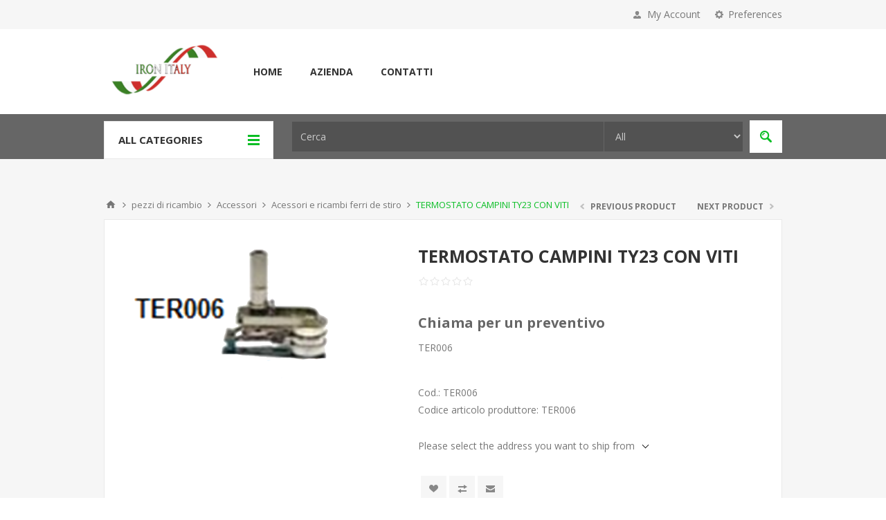

--- FILE ---
content_type: text/html; charset=utf-8
request_url: https://ironitaly.it/It/termostato-campini-ty23-con-viti
body_size: 11537
content:
<!DOCTYPE html><html lang=it class=html-product-details-page><head><title>IronItaly.it- TERMOSTATO CAMPINI TY23 CON VITI</title><meta charset=UTF-8><meta name=description content=TER006><meta name=keywords content=""><meta name=generator content=nopCommerce><meta name=viewport content="width=device-width, initial-scale=1.0, user-scalable=0, minimum-scale=1.0, maximum-scale=1.0"><link href="https://fonts.googleapis.com/css?family=Open+Sans:400,300,700&amp;display=swap" rel=stylesheet><meta property=og:type content=product><meta property=og:title content="TERMOSTATO CAMPINI TY23 CON VITI "><meta property=og:description content=TER006><meta property=og:image content=https://ironitalynopst.blob.core.windows.net/filestorage/0000808_thermostat-campini-ty-23-with-tack_550.png><meta property=og:image:url content=https://ironitalynopst.blob.core.windows.net/filestorage/0000808_thermostat-campini-ty-23-with-tack_550.png><meta property=og:url content=https://ironitaly.it/It/termostato-campini-ty23-con-viti><meta property=og:site_name content=IronItaly><meta property=twitter:card content=summary><meta property=twitter:site content=IronItaly><meta property=twitter:title content="TERMOSTATO CAMPINI TY23 CON VITI "><meta property=twitter:description content=TER006><meta property=twitter:image content=https://ironitalynopst.blob.core.windows.net/filestorage/0000808_thermostat-campini-ty-23-with-tack_550.png><meta property=twitter:url content=https://ironitaly.it/It/termostato-campini-ty23-con-viti><style>.product-details-page .full-description{display:none}.product-details-page .ui-tabs .full-description{display:block}.product-details-page .tabhead-full-description{display:none}.product-details-page .product-specs-box{display:none}.product-details-page .ui-tabs .product-specs-box{display:block}.product-details-page .ui-tabs .product-specs-box .title{display:none}.product-details-page .product-no-reviews,.product-details-page .product-review-links{display:none}</style><link href=/bundles/oo4habpn1imwtlgjcspqml7iu0zi7qh1vvwhsbs835i.min.css rel=stylesheet><link href=https://ironitaly.it/It/news/rss/2 rel=alternate type=application/rss+xml title="IronItaly: News"><body class="notAndroid23 product-details-page-body"><div class=ajax-loading-block-window style=display:none></div><div id=dialog-notifications-success title=Notifica style=display:none></div><div id=dialog-notifications-error title=Errore style=display:none></div><div id=dialog-notifications-warning title=Avviso style=display:none></div><div id=bar-notification class=bar-notification-container data-close=Chiudi></div><!--[if lte IE 8]><div style=clear:both;height:59px;text-align:center;position:relative><a href=http://www.microsoft.com/windows/internet-explorer/default.aspx target=_blank> <img src=/Themes/Pavilion/Content/img/ie_warning.jpg height=42 width=820 alt="You are using an outdated browser. For a faster, safer browsing experience, upgrade for free today."> </a></div><![endif]--><div class=master-wrapper-page><div class=header><div class=header-upper><div class=center><div class=header-selectors-wrapper><label>Preferences</label><div class=header-selectors><div class=currency-selector><select id=customerCurrency name=customerCurrency onchange=setLocation(this.value) aria-label="Selettore di valuta"><option value="https://ironitaly.it/It/changecurrency/12?returnUrl=%2FIt%2Ftermostato-campini-ty23-con-viti">Sterlina egiziana<option selected value="https://ironitaly.it/It/changecurrency/6?returnUrl=%2FIt%2Ftermostato-campini-ty23-con-viti">Euro</select></div><div class=language-selector><ul class=language-list><li><a href="https://ironitaly.it/It/changelanguage/1?returnUrl=%2FIt%2Ftermostato-campini-ty23-con-viti" title=English> <img title=English alt=English src=/images/flags/us.png> </a><li><a href="https://ironitaly.it/It/changelanguage/3?returnUrl=%2FIt%2Ftermostato-campini-ty23-con-viti" title=Arabic> <img title=Arabic alt=Arabic src=/images/flags/eg.png> </a><li><a href="https://ironitaly.it/It/changelanguage/2?returnUrl=%2FIt%2Ftermostato-campini-ty23-con-viti" title=Italian> <img title=Italian alt=Italian class=selected src=/images/flags/it.png> </a></ul></div></div></div><div class=header-selector-widget style=display:none></div><div class=header-links-wrapper><label>My Account</label><div class=header-links><ul><li><a href="/It/register?returnUrl=%2FIt%2Ftermostato-campini-ty23-con-viti" class=ico-register>Registrati</a><li><a href="/It/login?returnUrl=%2FIt%2Ftermostato-campini-ty23-con-viti" class=ico-login data-loginurl=/It/login>Accesso</a><li><a href=/It/wishlist class=ico-wishlist> <span class=wishlist-label>Lista dei desideri</span> <span class=wishlist-qty>(0)</span> </a></ul></div></div></div></div><div class=header-middle><div class=center><div class=header-logo><a href=/It class=logo> <img alt=IronItaly src="https://ironitalynopst.blob.core.windows.net/filestorage/0001391_Screenshot 2025-01-13 at 2.54.43 PM.png"></a></div><div class=header-menu-parent><div class="header-menu categories-in-side-panel"><div class=close-menu><span>Close</span></div><input type=hidden value=false id=isRtlEnabled><ul class=top-menu><li><a href=/It>Home</a><li class=root-category-items><a class=with-subcategories href=/It/ferri-da-stiro-2>FERRI DA STIRO</a><div class=plus-button></div><div class=sublist-wrap><ul class=sublist><li class=back-button><span>Back</span><li class=root-category-items><a class=with-subcategories href=/It/ne-resistancza-corazzata-chromalox>NE ( Ferro da stiro con riscaldamento in alluminio)</a><div class=plus-button></div><div class=sublist-wrap><ul class=sublist><li class=back-button><span>Back</span><li class=root-category-items><a class=with-subcategories href=/It/gne>GNE (220 X 120 mm)</a><div class=plus-button></div><div class=sublist-wrap><ul class=sublist><li class=back-button><span>Back</span><li class=root-category-items><a href=/It/ferro-da-stiro-a-vapore-con-riscaldatore-in-alluminio-a-stampo-grande-800-watt>Ferro da stiro a vapore con riscaldatore in alluminio a stampo grande </a><li class=root-category-items><a href=/It/ferro-da-stiro-a-vapore-con-riscaldatore-in-alluminio-a-stampo-grande-900-watt>Ferro da stiro a vapore con riscaldatore in alluminio a stampo grande 900 Watt</a><li class=root-category-items><a href=/It/ferro-da-stiro-a-vapore-con-riscaldatore-in-alluminio-a-stampo-grande-1000w>Ferro da stiro a vapore con riscaldatore in alluminio a stampo grande 1000W</a></ul></div><li class=root-category-items><a class=with-subcategories href=/It/pne>PNE (190 X 115MM)</a><div class=plus-button></div><div class=sublist-wrap><ul class=sublist><li class=back-button><span>Back</span><li class=root-category-items><a href=/It/ferro-a-vapore-stampo-piccolo-radiatore-in-alluminio-800-watt>Ferro a vapore, stampo piccolo, radiatore in alluminio, </a><li class=root-category-items><a href=/It/ferro-a-vapore-stampo-piccolo-radiatore-in-alluminio-900-watt>Ferro a vapore, stampo piccolo, radiatore in alluminio, 900 Watt</a><li class=root-category-items><a href=/It/ferro-a-vapore-stampo-piccolo-radiatore-in-alluminio-1000-watt>Ferro a vapore, stampo piccolo, radiatore in alluminio, 1000 Watt</a></ul></div></ul></div><li class=root-category-items><a class=with-subcategories href=/It/ac-stirare-con-ferro-da-stiro>AC (Stirare con ferro da stiro)</a><div class=plus-button></div><div class=sublist-wrap><ul class=sublist><li class=back-button><span>Back</span><li class=root-category-items><a class=with-subcategories href=/It/gac>GAC (220 X 120 mm)</a><div class=plus-button></div><div class=sublist-wrap><ul class=sublist><li class=back-button><span>Back</span><li class=root-category-items><a href=/It/ferro-da-stiro-a-vapore-con-riscaldatore-di-ferro-grande-stampo-800-watt>Ferro da stiro a vapore con riscaldatore di ferro grande stampo </a><li class=root-category-items><a href=/It/ferro-da-stiro-a-vapore-con-riscaldatore-di-ferro-grande-stampo-1000-watt>Ferro da stiro a vapore con riscaldatore di ferro grande stampo 1000 Watt</a></ul></div><li class=root-category-items><a class=with-subcategories href=/It/pac-190-x-115mm>PAC (190 X 115MM)</a><div class=plus-button></div><div class=sublist-wrap><ul class=sublist><li class=back-button><span>Back</span><li class=root-category-items><a href=/It/ferro-da-stiro-a-vapore-con-piccolo-riscaldatore-per-ferro-da-stampo-800w>Ferro da stiro a vapore con piccolo riscaldatore per ferro da stampo 800W</a><li class=root-category-items><a href=/It/ferro-da-stiro-a-vapore-stampo-piccolo-riscaldatore-di-ferro-1000-watt>Ferro da stiro a vapore, Stampo piccolo, Riscaldatore di ferro, 1000 Watt</a></ul></div></ul></div><li class=root-category-items><a class=with-subcategories href=/It/ab>AB</a><div class=plus-button></div><div class=sublist-wrap><ul class=sublist><li class=back-button><span>Back</span><li class=root-category-items><a class=with-subcategories href=/It/gab>GAB (220 X 120 mm)</a><div class=plus-button></div><div class=sublist-wrap><ul class=sublist><li class=back-button><span>Back</span><li class=root-category-items><a href=/It/ferro-da-stiro-a-vapore-con-riscaldatore-di-ferro-grande-stampo-800-watt-2>Ferro da stiro a vapore con riscaldatore di ferro grande stampo 800 Watt</a><li class=root-category-items><a href=/It/ferro-da-stiro-a-vapore-stampo-piccolo-riscaldatore-di-ferro-1000-watt-2>Ferro da stiro a vapore, Stampo piccolo, Riscaldatore di ferro, 1000 Watt</a></ul></div><li class=root-category-items><a class=with-subcategories href=/It/pab>PAB (190 X 115MM)</a><div class=plus-button></div><div class=sublist-wrap><ul class=sublist><li class=back-button><span>Back</span><li class=root-category-items><a href=/It/ferro-da-stiro-a-vapore-con-piccolo-riscaldatore-per-ferro-da-stampo-800w-2>Ferro da stiro a vapore con piccolo riscaldatore per ferro da stampo 800W</a><li class=root-category-items><a href=/It/ferro-da-stiro-a-vapore-con-piccolo-riscaldatore-per-ferro-da-stampo-1000-w>Ferro da stiro a vapore con piccolo riscaldatore per ferro da stampo 1000 W</a></ul></div></ul></div><li class=root-category-items><a href=/It/fac>FAC</a></ul></div><li class=root-category-items><a class=with-subcategories href=/It/tavoli-da-stiro-2>Tavoli da stiro</a><div class=plus-button></div><div class=sublist-wrap><ul class=sublist><li class=back-button><span>Back</span><li class=root-category-items><a href=/It/tavoli-da-stiro-aspiranti-4>Tavoli da Stiro Aspiranti</a><li class=root-category-items><a href=/It/tavoli-da-stiro-soffianti-2>Tavoli da Stiro Aspiranti con caldaia</a><li class=root-category-items><a href=/It/tavoli-da-stiro-vaporizzanti>Tavoli da Stiro Vaporizzanti</a></ul></div><li class=root-category-items><a class=with-subcategories href=/It/generatori-di-vapore-3>Generatori di Vapore</a><div class=plus-button></div><div class=sublist-wrap><ul class=sublist><li class=back-button><span>Back</span><li class=root-category-items><a href=/It/automatic-steam-boiler>Automatic steam boiler</a><li class=root-category-items><a href=/It/steam-boiler>Steam boiler</a><li class=root-category-items><a href=/It/central-steam-boiler>Central steam boiler</a></ul></div><li class=root-category-items><a class=with-subcategories href=/It/prodotti-per-la-casa-2>Prodotti per la casa</a><div class=plus-button></div><div class=sublist-wrap><ul class=sublist><li class=back-button><span>Back</span><li class=root-category-items><a href=/It/asse-da-stiro-per-uso-domestico>Asse da stiro per uso domestico</a><li class=root-category-items><a href=/It/nt-tida-ferro-a-vapore-a-risparmio-energetico>NT TIDA (ferro a vapore a risparmio energetico)</a><li class=root-category-items><a class=with-subcategories href=/It/se-ferro-da-stiro-senza-vapore>SE - Ferro da stiro senza vapore</a><div class=plus-button></div><div class=sublist-wrap><ul class=sublist><li class=back-button><span>Back</span><li class=root-category-items><a href=/It/gs-220-x-120-mm>GS (220 X 120 mm)</a><li class=root-category-items><a href=/It/pab-190-x-115mm-2>PAB (190 X 115MM)</a></ul></div></ul></div><li class=root-category-items><a class=with-subcategories href=/It/pezzi-di-ricambio>pezzi di ricambio</a><div class=plus-button></div><div class=sublist-wrap><ul class=sublist><li class=back-button><span>Back</span><li class=root-category-items><a class=with-subcategories href=/It/accessori>Accessori</a><div class=plus-button></div><div class=sublist-wrap><ul class=sublist><li class=back-button><span>Back</span><li class=root-category-items><a href=/It/acessori-e-ricambi-ferri-de-stiro>Acessori e ricambi ferri de stiro</a></ul></div><li class=root-category-items><a href=/It/catalogo-generale>Accessori e ricambi per macchine da stiro e lavasecco catalogo</a></ul></div><li><a href=/It/azienda>AZIENDA</a><li><a href=/It/contatti>CONTATTI</a></ul></div></div></div></div><div class=header-lower><div class=center><span class=category-navigation-title>All Categories</span><div class=category-navigation-list-wrapper><ul class="category-navigation-list sticky-flyout"></ul></div><div class="search-box store-search-box"><form method=get id=small-search-box-form action=/It/search><input type=text class=search-box-text id=small-searchterms autocomplete=off name=q placeholder=Cerca aria-label=Cerca> <select class=search-box-select id=instant-search-categories><option value=0>All<option value=2>FERRI DA STIRO<option value=52>Tavoli da stiro<option value=30>Generatori di Vapore<option value=37>Prodotti per la casa<option value=40>pezzi di ricambio</select> <input type=hidden class=instantSearchResourceElement data-highlightfirstfoundelement=true data-minkeywordlength=3 data-defaultproductsortoption=0 data-instantsearchurl=/It/instantSearchFor data-searchpageurl=/It/search data-searchinproductdescriptions=true data-numberofvisibleproducts=5 data-noresultsresourcetext=" No data found."> <input type=submit class="button-1 search-box-button" value=Cerca></form></div></div></div></div><div class=overlayOffCanvas></div><div class=responsive-nav-wrapper-parent><div class=responsive-nav-wrapper><div class=menu-title><span>Menu</span></div><div class=shopping-cart-link><span>Carrello</span></div><div class=filters-button><span>Filters</span></div><div class=personal-button id=header-links-opener><span>Personal menu</span></div><div class=preferences-button id=header-selectors-opener><span>Preferences</span></div><div class=search-wrap><span>Cerca</span></div></div></div><div class=master-wrapper-content><div id=product-ribbon-info data-productid=72 data-productboxselector=".product-item, .item-holder" data-productboxpicturecontainerselector=".picture, .item-picture" data-productpagepicturesparentcontainerselector=.product-essential data-productpagebugpicturecontainerselector=.picture data-retrieveproductribbonsurl=/It/RetrieveProductRibbons></div><div class=quickViewData data-productselector=.product-item data-productselectorchild=.buttons-upper data-retrievequickviewurl=/It/quickviewdata data-quickviewbuttontext="Quick View" data-quickviewbuttontitle="Quick View" data-isquickviewpopupdraggable=True data-enablequickviewpopupoverlay=True data-accordionpanelsheightstyle=content data-getquickviewbuttonroute=/It/getquickviewbutton></div><div class=breadcrumb><ul itemscope itemtype=http://schema.org/BreadcrumbList><li><span> <a href=/It> <span>Home</span> </a> </span> <span class=delimiter>/</span><li itemprop=itemListElement itemscope itemtype=http://schema.org/ListItem><a href=/It/pezzi-di-ricambio itemprop=item> <span itemprop=name>pezzi di ricambio</span> </a> <span class=delimiter>/</span><meta itemprop=position content=1><li itemprop=itemListElement itemscope itemtype=http://schema.org/ListItem><a href=/It/accessori itemprop=item> <span itemprop=name>Accessori</span> </a> <span class=delimiter>/</span><meta itemprop=position content=2><li itemprop=itemListElement itemscope itemtype=http://schema.org/ListItem><a href=/It/acessori-e-ricambi-ferri-de-stiro itemprop=item> <span itemprop=name>Acessori e ricambi ferri de stiro</span> </a> <span class=delimiter>/</span><meta itemprop=position content=3><li itemprop=itemListElement itemscope itemtype=http://schema.org/ListItem><strong class=current-item itemprop=name>TERMOSTATO CAMPINI TY23 CON VITI </strong> <span itemprop=item itemscope itemtype=http://schema.org/Thing id=/It/termostato-campini-ty23-con-viti> </span><meta itemprop=position content=4></ul></div><div class=master-column-wrapper><div class=center-1><div class=prev-next-wrapper><div class=previous-product><a href=/It/custodia-microinterruttore-g22><span class=previous-product-label>Previous product</span><span class=previous-product-title>CUSTODIA MICROINTERRUTTORE ...</span></a></div><div class=next-product><a href=/It/termostato-bimet-con-viti><span class=next-product-label>Next product</span><span class=next-product-title>TERMOSTATO BIMET CON VITI </span></a></div></div><div class="page product-details-page"><div class=page-body><form method=post id=product-details-form action=/It/termostato-campini-ty23-con-viti><div itemscope itemtype=http://schema.org/Product><meta itemprop=name content="TERMOSTATO CAMPINI TY23 CON VITI "><meta itemprop=sku content=TER006><meta itemprop=gtin><meta itemprop=mpn content=TER006><meta itemprop=description content=TER006><meta itemprop=image content=https://ironitalynopst.blob.core.windows.net/filestorage/0000808_thermostat-campini-ty-23-with-tack_550.png><div itemprop=offers itemscope itemtype=http://schema.org/Offer><meta itemprop=url content=https://ironitaly.it/it/termostato-campini-ty23-con-viti><meta itemprop=price content=0.00><meta itemprop=priceCurrency><meta itemprop=priceValidUntil></div><div itemprop=review itemscope itemtype=http://schema.org/Review><meta itemprop=author content=ALL><meta itemprop=url content=/It/productreviews/72></div></div><div data-productid=72><div class=product-essential><input type=hidden class=cloudZoomPictureThumbnailsInCarouselData data-vertical=false data-numvisible=5 data-numscrollable=5 data-enable-slider-arrows=true data-enable-slider-dots=false data-size=1 data-rtl=false data-responsive-breakpoints-for-thumbnails="[{&#34;breakpoint&#34;:1001,&#34;settings&#34;:{&#34;slidesToShow&#34;:3, &#34;slidesToScroll&#34;:3,&#34;arrows&#34;:true,&#34;dots&#34;:false}},{&#34;breakpoint&#34;:769,&#34;settings&#34;:{&#34;slidesToShow&#34;:4,&#34;slidesToScroll&#34;:4,&#34;arrows&#34;:false,&#34;dots&#34;:true}},{&#34;breakpoint&#34;:400,&#34;settings&#34;:{&#34;slidesToShow&#34;:3,&#34;slidesToScroll&#34;:3,&#34;arrows&#34;:false,&#34;dots&#34;:true}}]" data-magnificpopup-counter="%curr% di %total%" data-magnificpopup-prev="Precedente (freccia sinistra)" data-magnificpopup-next="Avanti (freccia destra)" data-magnificpopup-close="Esci (ESC)" data-magnificpopup-loading=Caricamento...> <input type=hidden class=cloudZoomAdjustPictureOnProductAttributeValueChange data-productid=72 data-isintegratedbywidget=true> <input type=hidden class=cloudZoomEnableClickToZoom><div class="gallery sevenspikes-cloudzoom-gallery"><div class=picture-wrapper><div class=picture id=sevenspikes-cloud-zoom data-zoomwindowelementid="" data-selectoroftheparentelementofthecloudzoomwindow="" data-defaultimagecontainerselector=".product-essential .gallery" data-zoom-window-width=244 data-zoom-window-height=257><a href=https://ironitalynopst.blob.core.windows.net/filestorage/0000808_thermostat-campini-ty-23-with-tack.png data-full-image-url=https://ironitalynopst.blob.core.windows.net/filestorage/0000808_thermostat-campini-ty-23-with-tack.png class=picture-link id=zoom1> <img src=https://ironitalynopst.blob.core.windows.net/filestorage/0000808_thermostat-campini-ty-23-with-tack_550.png alt="Immagine di TERMOSTATO CAMPINI TY23 CON VITI " class=cloudzoom id=cloudZoomImage itemprop=image data-cloudzoom="appendSelector: '.picture-wrapper', zoomPosition: 'inside', zoomOffsetX: 0, captionPosition: 'bottom', tintOpacity: 0, zoomWidth: 244, zoomHeight: 257, easing: 3, touchStartDelay: true, zoomFlyOut: false, disableZoom: 'auto'"> </a></div></div></div><div class=overview><div class=product-name><h1>TERMOSTATO CAMPINI TY23 CON VITI</h1></div><div class=product-reviews-overview><div class=product-review-box><div class=rating><div style=width:0%></div></div></div><div class=product-no-reviews><a href=/It/productreviews/72>Si tratta dela prima recensione per questo prodotto</a></div></div><div class=prices><div class="product-price call-for-price"><span>Chiama per un preventivo</span></div></div><div class=short-description>TER006</div><div class=additional-details><div class=sku><span class=label>Cod.:</span> <span class=value id=sku-72>TER006</span></div><div class=manufacturer-part-number><span class=label>Codice articolo produttore:</span> <span class=value id=mpn-72>TER006</span></div></div><div class=product-estimate-shipping><a href=#estimate-shipping-popup-72 id=open-estimate-shipping-popup-72 class=open-estimate-shipping-popup data-effect=estimate-shipping-popup-zoom-in> </a><div id=estimate-shipping-popup-72 class="estimate-shipping-popup mfp-with-anim mfp-hide"><div class=ship-to-title><strong>Ship to</strong></div><div class="estimate-shipping-row shipping-address"><div class="estimate-shipping-row-item address-item"><div class=estimate-shipping-row><select class=estimate-shipping-address-control data-trigger=country-select data-url=/It/country/getstatesbycountryid data-stateprovince=#StateProvinceId data-loading=#estimate-shipping-loading-progress placeholder=Country id=CountryId name=CountryId><option value=0>Seleziona la nazione<option value=31>Egypt<option value=33>France<option value=35>Germany<option value=37>Greece<option value=45>Italy</select> <span class=required>*</span></div></div><div class="estimate-shipping-row-item address-item"><select class=estimate-shipping-address-control placeholder="State / province" id=StateProvinceId name=StateProvinceId><option value=0>Other</select></div><div class="estimate-shipping-row-item address-item"><div class=estimate-shipping-row><input class=estimate-shipping-address-control placeholder="Zip / postal code" type=text id=ZipPostalCode name=ZipPostalCode> <span class=required>*</span></div></div></div><div class=choose-shipping-title><strong>Shipping Method</strong></div><div class=shipping-options><div class=shipping-options-header><div class=estimate-shipping-row><div class=estimate-shipping-row-item-radio></div><div class="estimate-shipping-row-item shipping-item shipping-header-item">Name</div><div class="estimate-shipping-row-item shipping-item shipping-header-item">Estimated Delivery</div><div class="estimate-shipping-row-item shipping-item shipping-header-item">Price</div></div></div><div class=shipping-options-body><div class=no-shipping-options>No shipping options</div></div></div><div class=apply-shipping-button-container><input type=button value=Apply class="button-2 apply-shipping-button"><div class=message-failure></div></div></div></div><div class=overview-buttons><div class=add-to-wishlist><input type=button id=add-to-wishlist-button-72 class="button-2 add-to-wishlist-button" value="Aggiungi alla lista dei desideri" data-productid=72 onclick="return AjaxCart.addproducttocart_details(&#34;/It/addproducttocart/details/72/2&#34;,&#34;#product-details-form&#34;),!1"></div><div class=compare-products><input type=button value=Confronta class="button-2 add-to-compare-list-button" onclick="return AjaxCart.addproducttocomparelist(&#34;/compareproducts/add/72&#34;),!1"></div><div class=email-a-friend><input type=button value="Invia ad un amico" class="button-2 email-a-friend-button" onclick="setLocation(&#34;/It/productemailafriend/72&#34;)"></div></div></div><div class=overview-bottom><div class=product-social-buttons><label>Share:</label><ul class=social-sharing><li class=twitter><a href="javascript:openShareWindow(&#34;https://twitter.com/share?url=https://ironitaly.it/termostato-campini-ty23-con-viti&#34;)"> <span class=flip></span> <span class=flop></span> </a><li class=facebook><a href="javascript:openShareWindow(&#34;https://www.facebook.com/sharer.php?u=https://ironitaly.it/termostato-campini-ty23-con-viti&#34;)"> <span class=flip></span> <span class=flop></span> </a><li class=pinterest><a href="javascript:void function(){var n=document.createElement(&#34;script&#34;);n.setAttribute(&#34;type&#34;,&#34;text/javascript&#34;);n.setAttribute(&#34;charset&#34;,&#34;UTF-8&#34;);n.setAttribute(&#34;src&#34;,&#34;https://assets.pinterest.com/js/pinmarklet.js?r=&#34;+Math.random()*99999999);document.body.appendChild(n)}()"> <span class=flip></span> <span class=flop></span> </a></ul></div></div></div><div class=one-column-wrapper><div id=quickTabs class=productTabs data-ajaxenabled=false data-productreviewsaddnewurl=/ProductTab/ProductReviewsTabAddNew/72 data-productcontactusurl=/ProductTab/ProductContactUsTabAddNew/72 data-couldnotloadtaberrormessage="Couldn't load this tab."><div class=productTabs-header><ul><li><a href=#quickTab-reviews>Reviews</a><li><a href=#quickTab-contact_us>Contact Us</a></ul></div><div class=productTabs-body><div id=quickTab-reviews><div id=updateTargetId class=product-reviews-page><div class=write-review id=review-form><div class=title><strong>Scrivi una recensione</strong></div><div class="message-error validation-summary-errors"><ul><li>Solo gli utenti registrati possono scrivere recensioni</ul></div><div class=form-fields><div class=inputs><label for=AddProductReview_Title>Titolo della recensione:</label> <input class=review-title type=text id=AddProductReview_Title name=AddProductReview.Title disabled> <span class=required>*</span> <span class=field-validation-valid data-valmsg-for=AddProductReview.Title data-valmsg-replace=true></span></div><div class=inputs><label for=AddProductReview_ReviewText>Testo della recensione:</label> <textarea class=review-text id=AddProductReview_ReviewText name=AddProductReview.ReviewText disabled></textarea> <span class=required>*</span> <span class=field-validation-valid data-valmsg-for=AddProductReview.ReviewText data-valmsg-replace=true></span></div><div class=review-rating><label for=AddProductReview_Rating>Valutazione:</label><ul><li class="label first">Pessimo<li class=rating-options><input value=1 value=1 type=radio type=radio id=addproductrating_1 aria-label=Pessimo data-val=true data-val-required="The Valutazione field is required." name=AddProductReview.Rating> <input value=2 value=2 type=radio type=radio id=addproductrating_2 aria-label="Non buono" name=AddProductReview.Rating> <input value=3 value=3 type=radio type=radio id=addproductrating_3 aria-label="Non male ma anche non eccellente" name=AddProductReview.Rating> <input value=4 value=4 type=radio type=radio id=addproductrating_4 aria-label=Buono name=AddProductReview.Rating> <input value=5 value=5 type=radio type=radio id=addproductrating_5 aria-label=Eccellente checked name=AddProductReview.Rating><li class="label last">Eccellente</ul></div></div><div class=buttons><input type=button id=add-review disabled name=add-review class="button-1 write-product-review-button" value="Invia recensione"></div></div></div></div><div id=quickTab-contact_us><div id=contact-us-tab class=write-review><div class=form-fields><div class=inputs><label for=FullName>Nome completo</label> <input placeholder="Inserisci il nome" class="contact_tab_fullname review-title" type=text data-val=true data-val-required="Il nome è obbligatorio" id=FullName name=FullName> <span class=required>*</span> <span class=field-validation-valid data-valmsg-for=FullName data-valmsg-replace=true></span></div><div class=inputs><label for=Email>La tua e-mail</label> <input placeholder="Inserisci l'indirizzo e-mail" class="contact_tab_email review-title" type=email data-val=true data-val-email="E-mail errata" data-val-required="L'e-mail è richiesta" id=Email name=Email> <span class=required>*</span> <span class=field-validation-valid data-valmsg-for=Email data-valmsg-replace=true></span></div><div class=inputs><label for=Enquiry>Richiesta</label> <textarea placeholder="Inserisci la tua domanda" class="contact_tab_enquiry review-text" data-val=true data-val-required="Inserisci la richiesta" id=Enquiry name=Enquiry></textarea> <span class=required>*</span> <span class=field-validation-valid data-valmsg-for=Enquiry data-valmsg-replace=true></span></div></div><div class=buttons><input type=button id=send-contact-us-form name=send-email class="button-1 contact-us-button" value=Invia></div></div></div></div></div></div><div class=product-collateral></div></div><input name=__RequestVerificationToken type=hidden value=CfDJ8HPyPwUEnc5Khrmxx0Kn9uiU2hPX28N41LUBoCMaKynGKW98zq5v5oSuhcndUGkzANfVQhBulLn1oP4fOJB1RhmF2RQhpff-Z4d7xxU0oG9owHBORsYJgEaFjq3AySdOsQyUH5Rlor9UranxPOHHbMg></form></div></div></div></div></div><div class=footer><div class=footer-upper><div class=center><div class=newsletter><div class=title><strong>Ricevi la newsletter</strong></div><div class=newsletter-subscribe id=newsletter-subscribe-block><div class=newsletter-email><input id=newsletter-email class=newsletter-subscribe-text placeholder="Inserisci la tua e-mail qui" aria-label=Iscriviti type=email name=NewsletterEmail> <input type=button value=Sottoscrivi id=newsletter-subscribe-button class="button-1 newsletter-subscribe-button"></div><div class=newsletter-validation><span id=subscribe-loading-progress style=display:none class=please-wait>Attendere…</span> <span class=field-validation-valid data-valmsg-for=NewsletterEmail data-valmsg-replace=true></span></div></div><div class=newsletter-result id=newsletter-result-block></div></div><ul class=social-sharing><li class=youtube><a target=_blank href=https://www.youtube.com/channel/UCnvaciu0fK_HDCLLJL3bJEg aria-label=YouTube></a><li class=rss><a href=/It/news/rss/2 aria-label=RSS></a></ul></div></div><div class=footer-middle><div class=center><div class=footer-block><div class=title><strong>Informazioni</strong></div><ul class=list><li><a href=/It/azienda>AZIENDA</a></ul></div><div class=footer-block><div class=title><strong>Servizio Clienti</strong></div><ul class=list></ul></div><div class=footer-block><div class=title><strong>Profilo</strong></div><ul class=list><li><a href=/It/customer/info>Profilo</a><li><a href=/It/customer/addresses>Indirizzi</a><li><a href=/It/order/history>Ordini</a><li><a href=/It/wishlist>Lista dei desideri</a><li><a href=/It/compareproducts>Confronta i prodotti</a></ul></div><div class="footer-block quick-contact"><div class=title><strong>Contact Us</strong></div><ul class=list><li class=address><span>14 El kenesah El morkosya Downtown Cairo .</span><li class=email><span>customer@langyos.com</span><li class=phone><span>01229999181 -0225931811 </span></ul></div></div></div><div class=footer-lower><div class=center><ul class=accepted-payments><li class=method1><li class=method2><li class=method3><li class=method4></ul><div class=footer-disclaimer>Copyright &copy; 2026 IronItaly. Tutti i diritti riservati</div><div class=footer-store-theme></div></div></div></div></div><script src=/bundles/f_k_ny0ko5odhvw2hoy4ygmlpzfu48ru5-svzktksts.min.js></script><div id=goToTop></div><script>$(document).ready(function(){var n={},t=!1,u=!1,f={opener:"#open-estimate-shipping-popup-72",form:"#product-details-form",contentEl:"#estimate-shipping-popup-72",countryEl:"#CountryId",stateProvinceEl:"#StateProvinceId",zipPostalCodeEl:"#ZipPostalCode",localizedData:{noShippingOptionsMessage:"No shipping options",countryErrorMessage:"Country is required",zipPostalCodeErrorMessage:"Zip / postal code is required"},urlFactory:function(n){var t=$.param({CountryId:n.countryId,StateProvinceId:n.stateProvinceId,ZipPostalCode:n.zipPostalCode});return`/product/estimateshipping?ProductId=72&${t}`},handlers:{openPopUp:function(){if(t){var i=n.getShippingAddress();n.validateAddress(i)?n.getShippingOptions(i):n.clearShippingOptions();t=!1}},load:function(){if(!$.magnificPopup.instance.isOpen){var n=$("<div/>").addClass("shipping-title").append($("<span/>").addClass("shipping-price-title").text("Shipping:")).append($("<span/>").addClass("shipping-loading"));$("#open-estimate-shipping-popup-72").html(n)}},success:function(){var t=n.getActiveShippingOption();n.selectShippingOption(t);u=!0;n.settings.handlers.success=undefined},error:function(){n.selectShippingOption()},selectedOption:function(t){var i,u,r;t&&t.provider&&t.price&&n.validateAddress(t.address)?(i=$("#open-estimate-shipping-popup-72"),u=$("<div/>").addClass("shipping-title").append($("<span/>").addClass("shipping-price-title").text("Shipping:")).append($("<span/>").addClass("shipping-price").text(t.price)),i.html(u),r=$("<div/>").addClass("estimated-delivery").append($("<div/>").addClass("shipping-address").append($("<span/>").text(`to ${t.address.countryName}, ${t.address.stateProvinceName?t.address.stateProvinceName+",":""} ${t.address.zipPostalCode} via ${t.provider}`)).append($("<i/>").addClass("arrow-down"))),t.deliveryDate&&t.deliveryDate!=="-"&&r.append($("<div/>").addClass("shipping-date").text(`Estimated Delivery on ${t.deliveryDate}`)),i.append(r)):$("#open-estimate-shipping-popup-72").html($("<span/>").text("Please select the address you want to ship from")).append($("<i/>").addClass("arrow-down"))}}},i,r;n=createEstimateShippingPopUp(f);n.init();i=function(){var t=n.getShippingAddress();n.validateAddress(t)?n.getShippingOptions(t):n.selectShippingOption()};i();r=function(r){var o=r.changedData.productId,f,e;o===72&&(n.params.selectedShippingOption?(f=n.params.selectedShippingOption.address,e=n.getShippingAddress(),n.addressesAreEqual(f,e)||(t=!0),n.getShippingOptions(f)):u?t=!0:i())};setTimeout(function(){$(document).on("product_attributes_changed",r)},500);$(document).on("product_quantity_changed",r)})</script><script>function openShareWindow(n){var t=520,i=400,r=screen.height/2-i/2,u=screen.width/2-t/2;window.open(n,"sharer","top="+r+",left="+u+",toolbar=0,status=0,width="+t+",height="+i)}</script><script>(function(n,t){n(document).ready(function(){t.prepareTopMenu()})})(jQuery,sevenSpikesCore)</script><script id=instantSearchItemTemplate type=text/x-kendo-template>
    <div class="instant-search-item" data-url="${ data.CustomProperties.Url }">
        <a href="${ data.CustomProperties.Url }">
            <div class="img-block">
                <img src="${ data.DefaultPictureModel.ImageUrl }" alt="${ data.Name }" title="${ data.Name }" style="border: none">
            </div>
            <div class="detail">
                <div class="title">${ data.Name }</div>
                <div class="price"># var price = ""; if (data.ProductPrice.Price) { price = data.ProductPrice.Price } # #= price #</div>           
            </div>
        </a>
    </div>
</script><script>$("#small-search-box-form").on("submit",function(n){$("#small-searchterms").val()==""&&(alert("Inserisci la parola chiave di ricerca"),$("#small-searchterms").focus(),n.preventDefault())})</script><script>var localized_data={AjaxCartFailure:"Failed to add the product. Please refresh the page and try one more time."};AjaxCart.init(!1,".header-links .cart-qty",".header-links .wishlist-qty","#flyout-cart",localized_data)</script><script>function newsletter_subscribe(n){var t=$("#subscribe-loading-progress"),i;t.show();i={subscribe:n,email:$("#newsletter-email").val()};$.ajax({cache:!1,type:"POST",url:"/It/subscribenewsletter",data:i,success:function(n){$("#newsletter-result-block").html(n.Result);n.Success?($("#newsletter-subscribe-block").hide(),$("#newsletter-result-block").show()):$("#newsletter-result-block").fadeIn("slow").delay(2e3).fadeOut("slow")},error:function(){alert("Failed to subscribe.")},complete:function(){t.hide()}})}$(document).ready(function(){$("#newsletter-subscribe-button").on("click",function(){newsletter_subscribe("true")});$("#newsletter-email").on("keydown",function(n){if(n.keyCode==13)return $("#newsletter-subscribe-button").trigger("click"),!1})})</script>